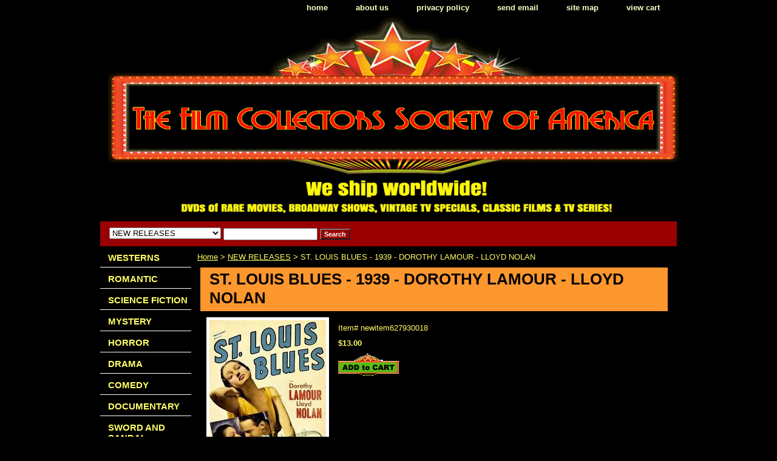

--- FILE ---
content_type: text/html
request_url: https://www.thefilmcsa.com/stlobl19dola1.html
body_size: 6442
content:
<!DOCTYPE HTML PUBLIC "-//W3C//DTD HTML 4.01 Transitional//EN">
<html><head>
<link rel="image_src" href="https://s.turbifycdn.com/aah/yhst-28239674641265/st-louis-blues-1939-dorothy-lamour-lloyd-nolan-9.gif" />
<meta property="og:image" content="https://s.turbifycdn.com/aah/yhst-28239674641265/st-louis-blues-1939-dorothy-lamour-lloyd-nolan-9.gif" />
<title>ST. LOUIS BLUES - 1939 - DOROTHY LAMOUR - LLOYD NOLAN</title><link rel="stylesheet" type="text/css" href="css-base.css" /><link rel="stylesheet" type="text/css" href="css-element.css" /><link rel="stylesheet" type="text/css" href="css-contents.css" /><link rel="stylesheet" type="text/css" href="css-edits.css" /><script>
  (function(i,s,o,g,r,a,m){i['GoogleAnalyticsObject']=r;i[r]=i[r]||function(){
  (i[r].q=i[r].q||[]).push(arguments)},i[r].l=1*new Date();a=s.createElement(o),
  m=s.getElementsByTagName(o)[0];a.async=1;a.src=g;m.parentNode.insertBefore(a,m)
  })(window,document,'script','//www.google-analytics.com/analytics.js','ga');

  ga('create', 'UA-56736123-1', 'auto');
  ga('send', 'pageview');

</script>

<meta name="google-site-verification" content="Wnq6cz42iqeCZn-7huoze2at7nX2A_6adrr0YFbzYfY" />

<link rel="canonical" href="http://www.thefilmcsa.com" />


<!-- Facebook Conversion Code for conversao -->
<script>(function() {
  var _fbq = window._fbq || (window._fbq = []);
  if (!_fbq.loaded) {
    var fbds = document.createElement('script');
    fbds.async = true;
    fbds.src = '//connect.facebook.net/en_US/fbds.js';
    var s = document.getElementsByTagName('script')[0];
    s.parentNode.insertBefore(fbds, s);
    _fbq.loaded = true;
  }
})();
window._fbq = window._fbq || [];
window._fbq.push(['track', '6018852055901', {'value':'0.00','currency':'USD'}]);
</script>
<noscript><img height="1" width="1" alt="" style="display:none" src="https://www.facebook.com/tr?ev=6018852055901&amp;cd[value]=0.00&amp;cd[currency]=USD&amp;noscript=1" /></noscript>




<script id="mNCC" language="javascript">  medianet_width='530';  medianet_height= '277';  medianet_crid='329479157';  </script> 
<script type="text/javascript">
(function (){
	var sct = document.createElement("script"),
	sctHl = document.getElementsByTagName("script")[0];
	sct.type = "text/javascript";
	sct.src = 'http://mycdn.media.net/nmedianet.js?qsrc=ys-n&cid=8CU4AJU84';
	sct.async = "async";
	sctHl.parentNode.insertBefore(sct, sctHl);
})();
</script> <title>Rare DVD movies, vintage tv specials, classic films & tv series</title> <meta name="Description" content="Buy cheap rare black & white dvd movies, westerns, musicals, Broadway shows, vintage tv specials, classic films & television series"

</head><body class="vertical" id="itemtype"><script type="text/javascript" id="yfc_loader" src="https://turbifycdn.com/store/migration/loader-min-1.0.34.js?q=yhst-28239674641265&ts=1769117470&p=1&h=order.store.turbify.net"></script> <div id="ys_superbar">
	   <div id="ys_cpers">
		<div id="yscp_welcome_msg"></div>
		<div id="yscp_signin_link"></div>
		<div id="yscp_myaccount_link"></div>
		<div id="yscp_signout_link"></div>
	   </div>
	   <div id="yfc_mini"></div>
	   <div class="ys_clear"></div>
	</div>
      <div id="container"><div id="header"><ul id="nav-general"><li><a href="index.html">home</a></li><li><a href="info.html">about us</a></li><li><a href="privacypolicy.html">privacy policy</a></li><li><a href="mailto:stefan@thefilmcsa.com">send email</a></li><li><a href="ind.html">site map</a></li><li><a href="https://order.store.turbify.net/yhst-28239674641265/cgi-bin/wg-order?yhst-28239674641265">view cart</a></li></ul><br class="clear" /><h3 id="brandmark" style="text-align:center;"><a href="index.html" title="RARE DVD MOVIES, VINTAGE TV SPECIALS, CLASSIC FILMS &amp; TV SERIES"><img src="https://s.turbifycdn.com/aah/yhst-28239674641265/search-1.gif" width="940" height="333" border="0" hspace="0" vspace="0" alt="RARE DVD MOVIES, VINTAGE TV SPECIALS, CLASSIC FILMS &amp; TV SERIES" /></a></h3></div><form id="searcharea" name="searcharea" action="nsearch.html" method="GET"><fieldset><select name="section"><option value="">All Categories</option><option value="westerns">WESTERNS </option><option value="romantic">ROMANTIC </option><option value="science-fiction">SCIENCE FICTION </option><option value="horror">HORROR </option><option value="drama">DRAMA </option><option value="comedy">COMEDY </option><option value="documentary">DOCUMENTARY </option><option value="sword-and-sandal">SWORD AND SANDAL </option><option value="phantasy">FANTASY </option><option value="animation">ANIMATION </option><option value="epic">EPIC </option><option value="euro-western">EURO WESTERN </option><option value="adventure">ADVENTURE </option><option value="musical">MUSICAL </option><option value="shows-and-concerts">SHOWS AND CONCERTS </option><option value="bwesterns">B-WESTERNS </option><option value="war">WAR </option><option value="forgotten-mysteries">FORGOTTEN MYSTERIES </option><option value="jungle-thrills">JUNGLE THRILLS </option><option value="tv">TV SPECIALS </option><option value="thriller">THRILLER </option><option value="cliffhanger-serials">CLIFFHANGER SERIALS </option><option value="action">ACTION </option><option value="foreign">FOREIGN </option><option value="silents">SILENTS </option><option value="tv-series">TV SERIES </option><option value="german">GERMAN </option><option value="brazil-show">BRAZIL SHOW </option><option value="collections">TV COLLECTIONS </option><option value="playsbroadway">BROADWAY </option><option value="colorized">COLORIZED </option><option value="chmo">CHRISTMAS MOVIES </option><option value="fromstudios">FROM THE STUDIOS </option><option value="bluray">BLU-RAY </option><option value="donations">DONATIONS </option><option value="newreleases" selected="selected" >NEW  RELEASES </option></select><label for="query" class="labelfield"><input type="text" id="query" name="query" placeholder="" ></label><label for="searchsubmit" class="buttonlabel"><input type="submit" id="searchsubmit" class="ys_primary" value="Search" name="searchsubmit"><input type="hidden" value="yhst-28239674641265" name="vwcatalog"></label></fieldset></form>   <script type="text/javascript"> 
                    var isSafari = !!navigator.userAgent.match(/Version\/[\d\.]+.*Safari/); 
                    var isIOS = !!navigator.platform && /iPad|iPhone|iPod/.test(navigator.platform); 
                    if (isSafari && isIOS) { 
                        document.forms["searcharea"].onsubmit = function (searchAreaForm) { 
                            var elementsList = this.elements, queryString = '', url = '', action = this.action; 
                            for(var i = 0; i < elementsList.length; i++) { 
                                if (elementsList[i].name) { 
                                    if (queryString) { 
                                        queryString = queryString + "&" +  elementsList[i].name + "=" + encodeURIComponent(elementsList[i].value); 
                                    } else { 
                                        queryString = elementsList[i].name + "=" + encodeURIComponent(elementsList[i].value); 
                                    } 
                                } 
                            } 
                            if (action.indexOf("?") == -1) { 
                                action = action + "?"; 
                            } 
                            url = action + queryString; 
                            window.location.href = url; 
                            return false; 
                        } 
                    } 
                </script> 
        <div id="bodyshell"><div id="bodycontent"><div class="breadcrumbs"><a href="index.html">Home</a> &gt; <a href="newreleases.html">NEW  RELEASES</a> &gt; ST. LOUIS BLUES - 1939 - DOROTHY LAMOUR - LLOYD NOLAN</div><div id="contentarea"><div><h1 id="item-contenttitle">ST. LOUIS BLUES - 1939 - DOROTHY LAMOUR - LLOYD NOLAN</h1><div id="itemarea"><img src="https://s.turbifycdn.com/aah/yhst-28239674641265/st-louis-blues-1939-dorothy-lamour-lloyd-nolan-10.gif" width="192" height="262" border="0" hspace="0" vspace="0" alt="ST. LOUIS BLUES - 1939 - DOROTHY LAMOUR - LLOYD NOLAN" class="image-l" title="ST. LOUIS BLUES - 1939 - DOROTHY LAMOUR - LLOYD NOLAN" /><div class="itemform productInfo"><form method="POST" action="https://order.store.turbify.net/yhst-28239674641265/cgi-bin/wg-order?yhst-28239674641265+stlobl19dola1"><div class="code">Item# <em>newitem627930018</em></div><div class="price-bold">$13.00</div><input type="image" class="addtocartImg" title="Add to cart" src="https://s.turbifycdn.com/aah/yhst-28239674641265/caught-up-1998-cynda-williams-blu-ray-1.gif" /><input name="vwcatalog" type="hidden" value="yhst-28239674641265" /><input name="vwitem" type="hidden" value="stlobl19dola1" /><input type="hidden" name=".autodone" value="https://www.thefilmcsa.com/stlobl19dola1.html" /></form></div><div style="clear:both"></div><div class="ys_promoitempage" id="ys_promoitempage" itemid="stlobl19dola1" itemcode="newitem627930018" categoryflag="0"></div>
<script language="javascript">
document.getElementsByTagName('html')[0].setAttribute('xmlns:og', 'http://opengraphprotocol.org/schema/');
</script>
<div id="ys_social_top_hr"></div>
<div id="ys_social_media">
<div id="ys_social_tweet">
<script language="javascript">function tweetwindowopen(url,width,height){var left=parseInt((screen.availWidth/2)-(width/2));var top=parseInt((screen.availHeight/2)-(height/2));var prop="width="+width+",height="+height+",left="+left+",top="+top+",screenX="+left+",screenY="+top;window.open (NULL, url,'tweetwindow',prop);}</script>
<a href="javascript:void(0);" title="Tweet"><img id="ys_social_custom_tweet_icon" src="https://s.turbifycdn.com/ae/store/secure/twitter.png" onClick="tweetwindowopen('https://twitter.com/share?count=none&text=ST.+LOUIS+BLUES+-+1939+-+DOROTHY+LAMOUR+-+LLOYD+NOLAN&url=https%3a//www.thefilmcsa.com/stlobl19dola1.html',550, 514)"></a></div>
<!--[if gt IE 6]>
<div id="ys_social_v_separator"><img src="https://s.turbifycdn.com/ae/store/secure/v-separator.gif"></div>
<![endif]-->
<!--[if !IE]><!-->
<div id="ys_social_v_separator"><img src="https://s.turbifycdn.com/ae/store/secure/v-separator.gif"></div>
<!--<![endif]-->
<div id="ys_social_fblike">
<!--[if gt IE 6]>
<script language="javascript">
document.getElementsByTagName('html')[0].setAttribute('xmlns:fb', 'http://ogp.me/ns/fb#');
</script>
<div id="fb-root"></div><script>(function(d, s, id) {var js, fjs = d.getElementsByTagName(s)[0];if (d.getElementById(id)) return;js = d.createElement(s); js.id = id;js.src = '//connect.facebook.net/en_US/all.js#xfbml=1&appId=';fjs.parentNode.insertBefore(js, fjs);}(document, 'script', 'facebook-jssdk'));</script><fb:like href="https://www.thefilmcsa.com/stlobl19dola1.html" layout="standard" show_faces="false" width="350" action="like" colorscheme="light"></fb:like>
<![endif]-->
<!--[if !IE]><!-->
<script language="javascript">
document.getElementsByTagName('html')[0].setAttribute('xmlns:fb', 'http://ogp.me/ns/fb#');
</script>
<div id="fb-root"></div><script>(function(d, s, id) {var js, fjs = d.getElementsByTagName(s)[0];if (d.getElementById(id)) return;js = d.createElement(s); js.id = id;js.src = '//connect.facebook.net/en_US/all.js#xfbml=1&appId=';fjs.parentNode.insertBefore(js, fjs);}(document, 'script', 'facebook-jssdk'));</script><fb:like href="https://www.thefilmcsa.com/stlobl19dola1.html" layout="standard" show_faces="false" width="350" action="like" colorscheme="light"></fb:like>
<!--<![endif]-->
</div>
</div>
<div id="ys_social_bottom_hr"></div>
</div><div id="caption"><h2 id="itempage-captiontitle">Product Description</h2><div>A Broadway musical comedy star tires of the same old grind and flees the city. She runs into the skipper of a showboat who befriends her, and they make plans to put together a musical revue. But a competing carnival owner hatches a scheme to put an end to the show before it begins.</div></div><br clear="all" /></div></div><div id="finaltext"><br /><br /><br /><br /><div id="MicrosoftTranslatorWidget" style="width:200px; min-height: 83px; border-color: #3A5770; background-color: #78ADD0;"><noscript><a href="http://www.microsofttranslator.com/bv.aspx?a=http%3a%2f%2fwww.thefilmcsa.com%2f">Translate this page</a><br />Powered by <a href="http://www.microsofttranslator.com">Microsoft� Translator</a></noscript></div> <script type="text/javascript"> /* <![CDATA[ */ setTimeout(function() { var s = document.createElement("script"); s.type = "text/javascript"; s.charset = "UTF-8"; s.src = ((location && location.href && location.href.indexOf('https') == 0) ? "https://ssl.microsofttranslator.com" : "http://www.microsofttranslator.com" ) + "/ajax/v2/widget.aspx?mode=manual&from=en&layout=ts"; var p = document.getElementsByTagName('head')[0] || document.documentElement; p.insertBefore(s, p.firstChild); }, 0); /* ]]> */ </script><br /><br />
<body> <script type="text/javascript" id="yfc_loader" src="https://s.turbifycdn.com/lq/lib/smbiz/store/yfc/js/0.3.9/loader.js?q=yhst-28239674641265&ts=[##########]&p=1&h=order.store.yahoo.net&v=http://www.thefilmcsa.com/"></script> </body><br /><br /><body>
<div id="ys_superbar"> 
 <div id="ys_cpers"> 
 <div id="yscp_welcome_msg"></div> 
 <div id="yscp_signin_link"></div> 
 <div id="yscp_myaccount_link"></div> 
 <div id="yscp_signout_link"></div> 
 </div> 
 <div id="yfc_mini"></div> 
 <div class="ys_clear"></div> 
 </div>
</body></div></div><div id="nav-product"><ul><li><a href="westerns.html" title="WESTERNS">WESTERNS</a></li><li><a href="romantic.html" title="ROMANTIC">ROMANTIC</a></li><li><a href="science-fiction.html" title="SCIENCE FICTION">SCIENCE FICTION</a></li><li><a href="mystery.html" title="MYSTERY">MYSTERY</a></li><li><a href="horror.html" title="HORROR">HORROR</a></li><li><a href="drama.html" title="DRAMA">DRAMA</a></li><li><a href="comedy.html" title="COMEDY">COMEDY</a></li><li><a href="documentary.html" title="DOCUMENTARY">DOCUMENTARY</a></li><li><a href="sword-and-sandal.html" title="SWORD AND SANDAL">SWORD AND SANDAL</a></li><li><a href="phantasy.html" title="FANTASY">FANTASY</a></li><li><a href="animation.html" title="ANIMATION">ANIMATION</a></li><li><a href="epic.html" title="EPIC">EPIC</a></li><li><a href="euro-western.html" title="EURO WESTERN">EURO WESTERN</a></li><li><a href="adventure.html" title="ADVENTURE">ADVENTURE</a></li><li><a href="musical.html" title="MUSICAL">MUSICAL</a></li><li><a href="shows-and-concerts.html" title="SHOWS AND CONCERTS">SHOWS AND CONCERTS</a></li><li><a href="bwesterns.html" title="B-WESTERNS">B-WESTERNS</a></li><li><a href="war.html" title="WAR">WAR</a></li><li><a href="forgotten-mysteries.html" title="FORGOTTEN MYSTERIES">FORGOTTEN MYSTERIES</a></li><li><a href="jungle-thrills.html" title="JUNGLE THRILLS">JUNGLE THRILLS</a></li><li><a href="tv.html" title="TV SPECIALS">TV SPECIALS</a></li><li><a href="thriller.html" title="THRILLER">THRILLER</a></li><li><a href="cliffhanger-serials.html" title="CLIFFHANGER SERIALS">CLIFFHANGER SERIALS</a></li><li><a href="action.html" title="ACTION">ACTION</a></li><li><a href="foreign.html" title="FOREIGN">FOREIGN</a></li><li><a href="silents.html" title="SILENTS">SILENTS</a></li><li><a href="tv-series.html" title="TV SERIES">TV SERIES</a></li><li><a href="german.html" title="GERMAN">GERMAN</a></li><li><a href="brazil-show.html" title="BRAZIL SHOW">BRAZIL SHOW</a></li><li><a href="collections.html" title="TV COLLECTIONS">TV COLLECTIONS</a></li><li><a href="playsbroadway.html" title="BROADWAY">BROADWAY</a></li><li><a href="colorized.html" title="COLORIZED">COLORIZED</a></li><li><a href="chmo.html" title="CHRISTMAS MOVIES">CHRISTMAS MOVIES</a></li><li><a href="fromstudios.html" title="FROM THE STUDIOS">FROM THE STUDIOS</a></li><li><a href="bluray.html" title="BLU-RAY">BLU-RAY</a></li><li><a href="donations.html" title="DONATIONS">DONATIONS</a></li><li><a href="newreleases.html" title="NEW  RELEASES">NEW  RELEASES</a></li></ul></div></div><div id="footer"><span id="footer-links"><a href="index.html">home</a> | <a href="info.html">about us</a> | <a href="privacypolicy.html">privacy policy</a> | <a href="mailto:stefan@thefilmcsa.com">send email</a> | <a href="ind.html">site map</a> | <a href="https://order.store.turbify.net/yhst-28239674641265/cgi-bin/wg-order?yhst-28239674641265">view cart</a></span><span id="copyright">Copyright � 2016 FCSA All Rights Reserved.</span></div></div></body>
<script type="text/javascript">var PAGE_ATTRS = {'storeId': 'yhst-28239674641265', 'itemId': 'stlobl19dola1', 'isOrderable': '1', 'name': 'ST. LOUIS BLUES - 1939 - DOROTHY LAMOUR - LLOYD NOLAN', 'salePrice': '13.00', 'listPrice': '13.00', 'brand': '', 'model': '', 'promoted': '', 'createTime': '1769117470', 'modifiedTime': '1769117470', 'catNamePath': 'NEW  REL0', 'upc': ''};</script><script type="text/javascript">
csell_env = 'ue1';
 var storeCheckoutDomain = 'order.store.turbify.net';
</script>

<script type="text/javascript">
  function toOSTN(node){
    if(node.hasAttributes()){
      for (const attr of node.attributes) {
        node.setAttribute(attr.name,attr.value.replace(/(us-dc1-order|us-dc2-order|order)\.(store|stores)\.([a-z0-9-]+)\.(net|com)/g, storeCheckoutDomain));
      }
    }
  };
  document.addEventListener('readystatechange', event => {
  if(typeof storeCheckoutDomain != 'undefined' && storeCheckoutDomain != "order.store.turbify.net"){
    if (event.target.readyState === "interactive") {
      fromOSYN = document.getElementsByTagName('form');
        for (let i = 0; i < fromOSYN.length; i++) {
          toOSTN(fromOSYN[i]);
        }
      }
    }
  });
</script>
<script type="text/javascript">
// Begin Store Generated Code
 </script> <script type="text/javascript" src="https://s.turbifycdn.com/lq/ult/ylc_1.9.js" ></script> <script type="text/javascript" src="https://s.turbifycdn.com/ae/lib/smbiz/store/csell/beacon-a9518fc6e4.js" >
</script>
<script type="text/javascript">
// Begin Store Generated Code
 csell_page_data = {}; csell_page_rec_data = []; ts='TOK_STORE_ID';
</script>
<script type="text/javascript">
// Begin Store Generated Code
function csell_GLOBAL_INIT_TAG() { var csell_token_map = {}; csell_token_map['TOK_SPACEID'] = '2022276099'; csell_token_map['TOK_URL'] = ''; csell_token_map['TOK_STORE_ID'] = 'yhst-28239674641265'; csell_token_map['TOK_ITEM_ID_LIST'] = 'stlobl19dola1'; csell_token_map['TOK_ORDER_HOST'] = 'order.store.turbify.net'; csell_token_map['TOK_BEACON_TYPE'] = 'prod'; csell_token_map['TOK_RAND_KEY'] = 't'; csell_token_map['TOK_IS_ORDERABLE'] = '1';  c = csell_page_data; var x = (typeof storeCheckoutDomain == 'string')?storeCheckoutDomain:'order.store.turbify.net'; var t = csell_token_map; c['s'] = t['TOK_SPACEID']; c['url'] = t['TOK_URL']; c['si'] = t[ts]; c['ii'] = t['TOK_ITEM_ID_LIST']; c['bt'] = t['TOK_BEACON_TYPE']; c['rnd'] = t['TOK_RAND_KEY']; c['io'] = t['TOK_IS_ORDERABLE']; YStore.addItemUrl = 'http%s://'+x+'/'+t[ts]+'/ymix/MetaController.html?eventName.addEvent&cartDS.shoppingcart_ROW0_m_orderItemVector_ROW0_m_itemId=%s&cartDS.shoppingcart_ROW0_m_orderItemVector_ROW0_m_quantity=1&ysco_key_cs_item=1&sectionId=ysco.cart&ysco_key_store_id='+t[ts]; } 
</script>
<script type="text/javascript">
// Begin Store Generated Code
function csell_REC_VIEW_TAG() {  var env = (typeof csell_env == 'string')?csell_env:'prod'; var p = csell_page_data; var a = '/sid='+p['si']+'/io='+p['io']+'/ii='+p['ii']+'/bt='+p['bt']+'-view'+'/en='+env; var r=Math.random(); YStore.CrossSellBeacon.renderBeaconWithRecData(p['url']+'/p/s='+p['s']+'/'+p['rnd']+'='+r+a); } 
</script>
<script type="text/javascript">
// Begin Store Generated Code
var csell_token_map = {}; csell_token_map['TOK_PAGE'] = 'p'; csell_token_map['TOK_CURR_SYM'] = '$'; csell_token_map['TOK_WS_URL'] = 'https://yhst-28239674641265.csell.store.turbify.net/cs/recommend?itemids=stlobl19dola1&location=p'; csell_token_map['TOK_SHOW_CS_RECS'] = 'true';  var t = csell_token_map; csell_GLOBAL_INIT_TAG(); YStore.page = t['TOK_PAGE']; YStore.currencySymbol = t['TOK_CURR_SYM']; YStore.crossSellUrl = t['TOK_WS_URL']; YStore.showCSRecs = t['TOK_SHOW_CS_RECS']; </script> <script type="text/javascript" src="https://s.turbifycdn.com/ae/store/secure/recs-1.3.2.2.js" ></script> <script type="text/javascript" >
</script>
</html>
<!-- html102.prod.store.e1a.lumsb.com Fri Jan 23 23:55:42 PST 2026 -->


--- FILE ---
content_type: text/plain
request_url: https://www.google-analytics.com/j/collect?v=1&_v=j102&a=564996523&t=pageview&_s=1&dl=https%3A%2F%2Fwww.thefilmcsa.com%2Fstlobl19dola1.html&ul=en-us%40posix&dt=ST.%20LOUIS%20BLUES%20-%201939%20-%20DOROTHY%20LAMOUR%20-%20LLOYD%20NOLAN&sr=1280x720&vp=1280x720&_u=IEBAAEABAAAAACAAI~&jid=1304490890&gjid=1471303287&cid=1442734609.1769241344&tid=UA-56736123-1&_gid=555943575.1769241344&_r=1&_slc=1&z=244727497
body_size: -451
content:
2,cG-V2Y5G5PJ63